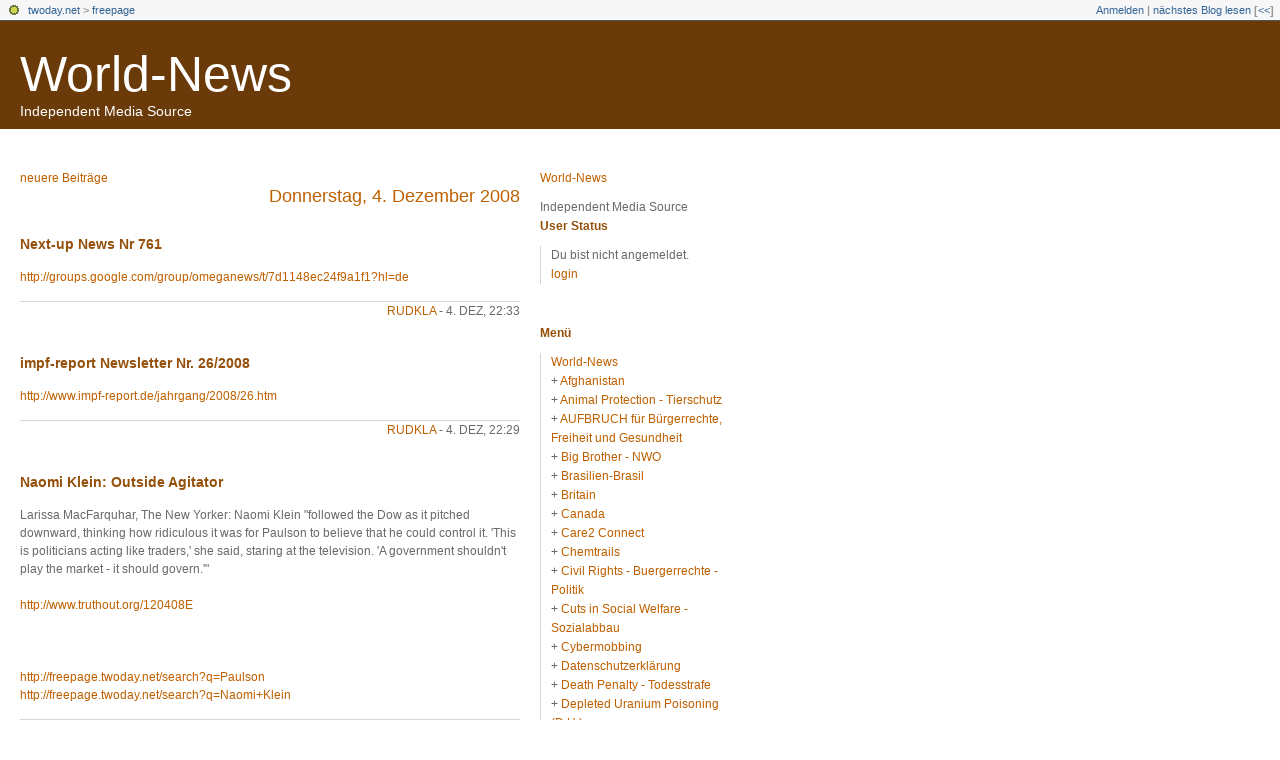

--- FILE ---
content_type: text/html; charset=utf-8
request_url: https://freepage.twoday.net/20081204/
body_size: 17581
content:
<?xml version="1.0"?>
<!DOCTYPE html PUBLIC "-//W3C//DTD XHTML 1.0 Transitional//EN"
   "http://www.w3.org/TR/xhtml1/DTD/xhtml1-transitional.dtd">

<html xmlns="http://www.w3.org/1999/xhtml" xml:lang="en" >
<head>
<title>World-News: 04 Dezember 2008</title>
<meta http-equiv="Content-Type" content="text/html; charset=utf-8" />
<meta http-equiv="Content-Type" content="text/html" />
<meta name="robots" content="all" />
<meta name="MSSmartTagsPreventParsing" content="TRUE" />
<link rel="alternate" type="text/xml" title="XML" href="https://freepage.twoday.net/rss" />
<link rel="stylesheet" type="text/css" title="CSS Stylesheet" href="https://freepage.twoday.net/main.css" />
<link rel="shortcut icon" href="https://static.twoday.net/favicon.png" />
<meta name="verify-site" content="123greetingsAffiliatesProgramVerification=">
<link rel="stylesheet" type="text/css" title="CSS Stylesheet" href="https://static.twoday.net/modToolbar/modToolbar.css" />
</head>

<body>

<div id="modToolbar-spacer" class="modToolbar"><div class="modToolbarBorder">&nbsp;</div></div>

<div id="modToolbar" class="modToolbar">
  <div id="modToolbar-line1">
  <div class="modToolbarBorder">
    <div class="modToolbarLeft">
      <img src="https://static.twoday.net/favicon.png" alt="o" class="favicon" width="16" border="0" height="16" />
      <a title="twoday.net" href="https://twoday.net/">twoday.net</a> &gt; 
      <a id="modToolbar-topic-menu" onmouseover="openMenu('topic-menu')" href="https://freepage.twoday.net/">freepage</a>
    </div>
    <div class="modToolbarRight">
      <a href="https://freepage.twoday.net/members/login">Anmelden</a> |
      
      <a href="https://freepage.twoday.net/modToolbarZap" rel="nofollow">nächstes Blog lesen</a>
      [<a href="https://freepage.twoday.net/modToolbarSwitch?settbisclosed=1">&lt;&lt;</a>]
    </div>
    &nbsp;
  </div>
  </div>
</div>


  <!-- header -->
  <div id="header">
  <h1><a href="https://freepage.twoday.net/">World-News</a></h1>
  <div class="subheader">Independent Media Source</div>
 </div>

<!-- wrapper -->
<div id="wrapper">
 
  <!-- pagebody -->
  <div id="pagebody">
    
    <!-- container -->
    <div id="container">

      <!-- content -->
      <div id="content">


<div class="pagelink"><div class="pagelinkTop"><a href="https://freepage.twoday.net/20081205/" rel="nofollow">neuere Beiträge</a></div>
</div>
<h2><a href="https://freepage.twoday.net/20081204/">Donnerstag, 4. Dezember 2008</a></h2>
<div class="story">

  <!-- Story Title -->
  <h3 class="storyTitle"><a href="https://freepage.twoday.net/stories/5366791/">Next-up News Nr 761</a></h3>

  <!-- Story Content -->
  <div class="storyContent"><a href="http://groups.google.com/group/omeganews/t/7d1148ec24f9a1f1?hl=de">http://groups.google.com/group/omeganews/t/7d1148ec24f9a1f1?hl=de</a></div>

  <!-- Story Date -->
  <div class="storyDate"><a href="https://freepage.twoday.net/">rudkla</a> - 4. Dez, 22:33</div>

  <!-- Story Links -->
  <div class="storyLinks"></div>

</div>
<div class="story">

  <!-- Story Title -->
  <h3 class="storyTitle"><a href="https://freepage.twoday.net/stories/5366776/">impf-report Newsletter Nr. 26/2008</a></h3>

  <!-- Story Content -->
  <div class="storyContent"><a href="http://www.impf-report.de/jahrgang/2008/26.htm">http://www.impf-report.de/jahrgang/2008/26.htm</a></div>

  <!-- Story Date -->
  <div class="storyDate"><a href="https://freepage.twoday.net/">rudkla</a> - 4. Dez, 22:29</div>

  <!-- Story Links -->
  <div class="storyLinks"></div>

</div>
<div class="story">

  <!-- Story Title -->
  <h3 class="storyTitle"><a href="https://freepage.twoday.net/stories/5366763/">Naomi Klein: Outside Agitator</a></h3>

  <!-- Story Content -->
  <div class="storyContent">Larissa MacFarquhar, The New Yorker: Naomi Klein "followed the Dow as it pitched downward, thinking how ridiculous it was for Paulson to believe that he could control it. 'This is politicians acting like traders,' she said, staring at the television. 'A government shouldn't play the market - it should govern.'"<br />
<br />
<a href="http://www.truthout.org/120408E">http://www.truthout.org/120408E</a><br />
<br />
<br />
<br />
<a href="https://freepage.twoday.net/search?q=Paulson">http://freepage.twoday.net/search?q=Paulson</a><br />
<a href="https://freepage.twoday.net/search?q=Naomi+Klein">http://freepage.twoday.net/search?q=Naomi+Klein</a></div>

  <!-- Story Date -->
  <div class="storyDate"><a href="https://freepage.twoday.net/">rudkla</a> - 4. Dez, 22:22</div>

  <!-- Story Links -->
  <div class="storyLinks"></div>

</div>
<div class="story">

  <!-- Story Title -->
  <h3 class="storyTitle"><a href="https://freepage.twoday.net/stories/5366752/">Residents’ fury as Haxby phone mast plans look set to get go-ahead</a></h3>

  <!-- Story Content -->
  <div class="storyContent">4:30pm Thursday 4th December 2008<br />
<br />
By Gavin Aitchison »<br />
<br />
A CONTROVERSIAL mobile phone mast looks set to get the go-ahead in Haxby, despite more than 250 people objecting to the plans.<br />
<br />
Vodafone wants to put the 40-foot (12.2 metres) mast in Oak Tree Lane, to improve its coverage for central and southern Haxby. It says the site chosen is the best available and says that if the mast were any lower, mobile phone users would get a worse signal.<br />
<br />
But 233 residents have signed a petition saying they do not want the mast in their area and a further 23 individual objection letters have also been received.<br />
<br />
Objections include claims that the mast will be visually intrusive, that it will reduce house prices in the area, that other phone companies may follow suit, and that if the mast is needed in Haxby, it should be placed in an area with fewer people nearby.<br />
<br />
Vodafone was also accused of a lack of consultation, while Hemplands Primary School also objected to the plans. <br />
<br />
Read More...<br />
<a href="http://www.thepress.co.uk/news/3950336.Residents____fury_as_Haxby_phone_mast_plans_look_set_to_get_go_ahead/">http://www.thepress.co.uk/news/3950336.Residents____fury_as_Haxby_phone_mast_plans_look_set_to_get_go_ahead/</a></div>

  <!-- Story Date -->
  <div class="storyDate"><a href="https://freepage.twoday.net/">rudkla</a> - 4. Dez, 22:18</div>

  <!-- Story Links -->
  <div class="storyLinks"></div>

</div>
<div class="story">

  <!-- Story Title -->
  <h3 class="storyTitle"><a href="https://freepage.twoday.net/stories/5366743/">Banken treiben angeblich die Realwirtschaft in den Ruin</a></h3>

  <!-- Story Content -->
  <div class="storyContent">Nach Auffassung des Linke-Abgeordneten Ulrich Maurer ruiniert der Bankensektor die Realwirtschaft, weil die Unternehmen immer größere Schwierigkeiten bekämen, Kredite zu bekommen. "Und die Regierung schaut tatenlos zu", kritisiert Maurer. Das Rettungspaket saniere wohl die Bilanzen der Banken, sei aber vollkommen wirkungslos gegen die Kreditklemme. "Es ist damit eine milliardenteure Fehlkonstruktion", meint Maurer. <br />
<br />
<a href="http://www.ngo-online.de/ganze_nachricht.php?H=N&amp;Nr=19024">http://www.ngo-online.de/ganze_nachricht.php?H=N&amp;Nr=19024</a><br />
<br />
<br />
<br />
<a href="https://freepage.twoday.net/search?q=Rettungspaket">http://freepage.twoday.net/search?q=Rettungspaket</a></div>

  <!-- Story Date -->
  <div class="storyDate"><a href="https://freepage.twoday.net/">rudkla</a> - 4. Dez, 22:16</div>

  <!-- Story Links -->
  <div class="storyLinks"></div>

</div>
<div class="story">

  <!-- Story Title -->
  <h3 class="storyTitle"><a href="https://freepage.twoday.net/stories/5366720/">Afghanistan: Ending a Failed Military Strategy</a></h3>

  <!-- Story Content -->
  <div class="storyContent">September 11th Families for Peaceful Tomorrows<br />
<a href="http://www.commondreams.org/newswire/2008/12/04-11">http://www.commondreams.org/newswire/2008/12/04-11</a><br />
<br />
<br />
<br />
<a href="https://freepage.twoday.net/search?q=Afghanistan">http://freepage.twoday.net/search?q=Afghanistan</a></div>

  <!-- Story Date -->
  <div class="storyDate"><a href="https://freepage.twoday.net/">rudkla</a> - 4. Dez, 22:10</div>

  <!-- Story Links -->
  <div class="storyLinks"></div>

</div>
<div class="story">

  <!-- Story Title -->
  <h3 class="storyTitle"><a href="https://freepage.twoday.net/stories/5366706/">Obama Should Prosecute Bush Officials Who Designed Torture Policy</a></h3>

  <!-- Story Content -->
  <div class="storyContent"><a href="http://www.commondreams.org/view/2008/12/04-8">http://www.commondreams.org/view/2008/12/04-8</a><br />
<br />
Why Do Feinstein and Wyden Sound Much Different on the Torture Issue Now?<br />
<a href="http://www.commondreams.org/view/2008/12/04-2">http://www.commondreams.org/view/2008/12/04-2</a><br />
<br />
<br />
<br />
<a href="https://freepage.twoday.net/search?q=Obama">http://freepage.twoday.net/search?q=Obama</a><br />
<a href="https://freepage.twoday.net/search?q=Feinstein">http://freepage.twoday.net/search?q=Feinstein</a><br />
<a href="https://freepage.twoday.net/search?q=Wyden">http://freepage.twoday.net/search?q=Wyden</a><br />
<a href="https://freepage.twoday.net/search?q=torture">http://freepage.twoday.net/search?q=torture</a><br />
<a href="https://freepage.twoday.net/search?q=Michael+Ratner">http://freepage.twoday.net/search?q=Michael+Ratner</a><br />
<a href="https://freepage.twoday.net/search?q=Glenn+Greenwald">http://freepage.twoday.net/search?q=Glenn+Greenwald</a></div>

  <!-- Story Date -->
  <div class="storyDate"><a href="https://freepage.twoday.net/">rudkla</a> - 4. Dez, 22:04</div>

  <!-- Story Links -->
  <div class="storyLinks"></div>

</div>
<div class="story">

  <!-- Story Title -->
  <h3 class="storyTitle"><a href="https://freepage.twoday.net/stories/5366685/">Noisy, Acid Oceans Increasingly Harmful to Whales</a></h3>

  <!-- Story Content -->
  <div class="storyContent"><a href="http://www.commondreams.org/headline/2008/12/04-4">http://www.commondreams.org/headline/2008/12/04-4</a><br />
<br />
<br />
<br />
<a href="https://freepage.twoday.net/search?q=whales">http://freepage.twoday.net/search?q=whales</a></div>

  <!-- Story Date -->
  <div class="storyDate"><a href="https://freepage.twoday.net/">rudkla</a> - 4. Dez, 21:59</div>

  <!-- Story Links -->
  <div class="storyLinks"></div>

</div>
<div class="story">

  <!-- Story Title -->
  <h3 class="storyTitle"><a href="https://freepage.twoday.net/stories/5366678/">Polish Fears Over US Defense Shield</a></h3>

  <!-- Story Content -->
  <div class="storyContent"><a href="http://www.commondreams.org/headline/2008/12/04-2">http://www.commondreams.org/headline/2008/12/04-2</a><br />
<br />
<br />
<br />
<a href="https://freepage.twoday.net/search?q=polish">http://freepage.twoday.net/search?q=polish</a><br />
<a href="https://freepage.twoday.net/search?q=missile+shield">http://freepage.twoday.net/search?q=missile+shield</a></div>

  <!-- Story Date -->
  <div class="storyDate"><a href="https://freepage.twoday.net/">rudkla</a> - 4. Dez, 21:55</div>

  <!-- Story Links -->
  <div class="storyLinks"></div>

</div>
<div class="story">

  <!-- Story Title -->
  <h3 class="storyTitle"><a href="https://freepage.twoday.net/stories/5366125/">A Bridge Loan to the 21st Century</a></h3>

  <!-- Story Content -->
  <div class="storyContent">Daniel J. Weiss, The Center for American Progress: "To avoid the deadly consequences of bankruptcy, Congress should create a federal bridge loan program that would provide up to $38 billion in loans if the companies agree to avoid excessive executive compensation, fulfill their recently renegotiated health and pension obligations to their hourly workers and retirees, continue to implement plans to build super-efficient cars, and cease efforts to block or weaken fuel economy and greenhouse gas standards. This would stabilize the Big Three, reduce oil use, and prevent an economic catastrophe that could last for years."<br />
<br />
<a href="http://www.truthout.org/120408O">http://www.truthout.org/120408O</a><br />
<br />
<br />
<br />
<a href="https://freepage.twoday.net/search?q=bankruptcy">http://freepage.twoday.net/search?q=bankruptcy</a><br />
<a href="https://freepage.twoday.net/search?q=automaker">http://freepage.twoday.net/search?q=automaker</a><br />
<a href="https://freepage.twoday.net/search?q=Daniel+J.+Weiss">http://freepage.twoday.net/search?q=Daniel+J.+Weiss</a></div>

  <!-- Story Date -->
  <div class="storyDate"><a href="https://freepage.twoday.net/">rudkla</a> - 4. Dez, 17:39</div>

  <!-- Story Links -->
  <div class="storyLinks"></div>

</div>
<div class="story">

  <!-- Story Title -->
  <h3 class="storyTitle"><a href="https://freepage.twoday.net/stories/5365778/">Government in Violation of Antitrust Laws</a></h3>

  <!-- Story Content -->
  <div class="storyContent"><a href="http://www.lewrockwell.com/orig9/brown-c4.html">http://www.lewrockwell.com/orig9/brown-c4.html</a><br />
<br />
<br />
<br />
<a href="https://freepage.twoday.net/search?q=/brown">http://freepage.twoday.net/search?q=/brown</a></div>

  <!-- Story Date -->
  <div class="storyDate"><a href="https://freepage.twoday.net/">rudkla</a> - 4. Dez, 14:47</div>

  <!-- Story Links -->
  <div class="storyLinks"></div>

</div>
<div class="story">

  <!-- Story Title -->
  <h3 class="storyTitle"><a href="https://freepage.twoday.net/stories/5365768/">Bernanke, the Dollar Destroyer</a></h3>

  <!-- Story Content -->
  <div class="storyContent"><a href="http://www.lewrockwell.com/north/north667.html">http://www.lewrockwell.com/north/north667.html</a><br />
<br />
<br />
<br />
<a href="https://freepage.twoday.net/search?q=Bernanke">http://freepage.twoday.net/search?q=Bernanke</a><br />
<a href="https://freepage.twoday.net/search?q=com/north">http://freepage.twoday.net/search?q=com/north</a></div>

  <!-- Story Date -->
  <div class="storyDate"><a href="https://freepage.twoday.net/">rudkla</a> - 4. Dez, 14:43</div>

  <!-- Story Links -->
  <div class="storyLinks"></div>

</div>
<div class="story">

  <!-- Story Title -->
  <h3 class="storyTitle"><a href="https://freepage.twoday.net/stories/5365751/">Löhne in Deutschland: Wenn der Job nicht zum Leben reicht</a></h3>

  <!-- Story Content -->
  <div class="storyContent">Immer mehr Menschen in Deutschland verdienen so wenig, dass sie ihren Lohn mit Hartz IV aufstocken müssen - sogar in Zeiten des Aufschwungs. Artikel von Thomas Öchsner in Süddeutsche Zeitung vom 04.12.2008 <a href="http://www.sueddeutsche.de/politik/538/450260/text/">http://www.sueddeutsche.de/politik/538/450260/text/</a> <br />
<br />
<br />
Anhaltende Verteilungsdramatik – WSI-Verteilungsbericht 2008 <br />
<br />
„Den bis vor Kurzem andauernden Aufschwung verbuchte die Politik als ihren Erfolg – ungeachtet des maßgeblichen Anteils, den jenseits nationaler Steuerung der florierende Weltmarkt am Wirtschafts- und Beschäftigungswachstum hatte. Und sie verschloss gänzlich die Augen davor, dass es ihr trotz einer wirtschaftlichen Prosperitätsphase nicht gelungen ist, den seit Jahren zu beobachtenden Trend zunehmender sozialer Ungleichheit zu stoppen. Erst recht konnte sie ihn nicht umkehren. Im Gegenteil: Neoliberale Politikkonzepte verschärften die Einkommensungleichheit und belasteten das Wachstum. Dass nunmehr die Weltfinanzkrise zur Abkehr vom Neoliberalismus führt, ist derzeit nicht mehr als eine äußerst vage Hoffnung…“ Artikel von Claus Schäfer in den WSI Mitteilungen 11+12/2008 (pdf) <a href="http://www.boeckler.de/pdf/wsimit_2008_11_schaefer.pdf">http://www.boeckler.de/pdf/wsimit_2008_11_schaefer.pdf</a> <br />
<br />
<br />
Wachsende Lohnungerechtigkeit: Sieger Deutschland. Bericht der Internationalen Arbeitsorganisation vergleicht Lohnentwicklung weltweit <br />
<br />
„Der aktuelle globale Lohn-Bericht der Internationalen Arbeitsorganisation International Labour Organisation (ILO) bestätigt ein Ungleichgewicht, das Arbeitnehmer seit langem vermuten und bitter beklagen: Dass die Löhne in den guten Jahren des Wirtschaftswachstums ein gutes Stück hinter dem allgemeinen Wachstum hinterher hinken und in schlechten Jahren noch weiter abfallen…“ Artikel von Thomas Pany in telepolis vom 26.11.2008 <a href="http://www.heise.de/tp/blogs/8/119470">http://www.heise.de/tp/blogs/8/119470</a> <br />
<br />
<br />
DGB-Index "Junge Beschäftigte" 2008: Mehr als 60 Prozent arbeiten unter unsicheren Bedingungen <br />
<br />
„Die Einkommenssituation junger Beschäftigter hat sich im Vergleich zum Vorjahr deutlich verschlechtert. Das geht aus einer Sonderauswertung des DGB-Index Gute Arbeit 2008 „Junge Beschäftigte“ hervor, die die stellvertretende DGB-Vorsitzende Ingrid Sehrbrock und der DGB-Bundesjugend-sekretär René Rudolf am Dienstag in Berlin vorgestellt haben. Danach erhalten 62 Prozent der unter 30-Jährigen Vollzeitbeschäftigten ein Bruttoeinkommen von bis zu 2000 Euro. Im Vergleich zum Vorjahr bedeutet das einen Anstieg um 11 Prozentpunkte. Gleichzeitig sank der Anteil derjenigen, die mehr als 2000 Euro verdienen ebenfalls um 11 Prozentpunkte…“ DGB-Pressemitteilung vom 25.11.2008, dort auch die Sonderauswertung DGB-Index Gute Arbeit <a href="http://www.dgb.de/presse/pressemeldungen/pmdb/pressemeldung_single?pmid=3332">http://www.dgb.de/presse/pressemeldungen/pmdb/pressemeldung_single?pmid=3332</a><br />
<br />
<br />
Aus: LabourNet, 4. Dezember 2008<br />
<br />
<br />
<br />
<a href="https://freepage.twoday.net/search?q=Hartz+IV">http://freepage.twoday.net/search?q=Hartz+IV</a><br />
<a href="https://freepage.twoday.net/search?q=Neoliberalismus">http://freepage.twoday.net/search?q=Neoliberalismus</a><br />
<a href="https://freepage.twoday.net/search?q=soziale+Ungleichheit">http://freepage.twoday.net/search?q=soziale+Ungleichheit</a></div>

  <!-- Story Date -->
  <div class="storyDate"><a href="https://freepage.twoday.net/">rudkla</a> - 4. Dez, 14:36</div>

  <!-- Story Links -->
  <div class="storyLinks"></div>

</div>
<div class="story">

  <!-- Story Title -->
  <h3 class="storyTitle"><a href="https://freepage.twoday.net/stories/5365703/">Es gibt keine Zeit zu verlieren</a></h3>

  <!-- Story Content -->
  <div class="storyContent">„Die Krise reisst sie mit sich, Fabriken stehen still und Arbeiter gehen dem Elend entgegen. Das auf dem Profit aufgebaute System erleidet Schiffbruch. Die Gelegenheit es zu überwinden kann auf die Tagesordnung gesetzt werden. Wenn nicht jetzt, wann denn? Diejenigen, die zu Tode ausgebeutet worden sind, um die Produktion bis zu den äussersten Folgen voranzutreiben, sollten nun verhungern, weil die gleichen Waren, die sie zuvor produziert haben, und die angehäuften Kapitalien keine Märkte mehr finden, von denen sie zu einem entsprechenden Profit aufgenommen werden. Ein Teufelskreis, der gebrochen werden muss. Wer kann dies tun, wenn nicht die Arbeiter selber? (…) Diese Arbeiter fordern wir auf, einzugreifen und dazu beizutragen, eine allgemeine Versammlung vorzubereiten. Der erste Schritt: auf lokaler Ebene Versammlungen unter den Arbeitern der Betriebe und den Aktivisten zu organisieren. Die dazu aufrufenden Arbeiter stehen zur Verfügung, um direkt an solchen Initiativen teilzunehmen. Schliessen wir uns zusammen! Die Krise wird fürchterlich hereinbrechen, es gibt keine Zeit zu verlieren…“ Aufruf einiger Arbeiter aus Italien als Antwort auf die Krise,  veröffentlicht auf <a href="http://www.operaicontro.it">http://www.operaicontro.it</a> , in deutscher Übersetzung (pdf) <a href="http://www.labournet.de/diskussion/wipo/finanz/kriseitalien.pdf">http://www.labournet.de/diskussion/wipo/finanz/kriseitalien.pdf</a><br />
<br />
<br />
Der freie Fall der Kräfte <br />
<br />
Nicht erst die Finanzkrise offenbart das Scheitern der großen Erwartungen in den freien Markt. Ein Blick auf Privatisierung und Verstaatlichung gestern und heute. Artikel von Holger Marcks &amp; Matthias Seiffert aus Direkte Aktion 190 vom November/Dezember 2008 (pdf) – wir danken der Redaktion und den Autoren! <a href="http://www.labournet.de/diskussion/wipo/gats/da190.pdf">http://www.labournet.de/diskussion/wipo/gats/da190.pdf</a><br />
<br />
<br />
Aus: LabourNet, 4. Dezember 2008<br />
<br />
<br />
<br />
<a href="https://freepage.twoday.net/search?q=Finanzkrise">http://freepage.twoday.net/search?q=Finanzkrise</a></div>

  <!-- Story Date -->
  <div class="storyDate"><a href="https://freepage.twoday.net/">rudkla</a> - 4. Dez, 14:18</div>

  <!-- Story Links -->
  <div class="storyLinks"></div>

</div>
<div class="story">

  <!-- Story Title -->
  <h3 class="storyTitle"><a href="https://freepage.twoday.net/stories/5365698/">Mehr Aufstocker trotz Aufschwung</a></h3>

  <!-- Story Content -->
  <div class="storyContent">Die Meldung der Süddeutschen Zeitung, wonach die Zahl der Menschen, die zusätzlich zu ihrer Erwerbsarbeit aufstockendes Hartz IV benötigen, kontinuierlich weiter steigt, kommentiert Klaus Ernst, stellvertretender Vorsitzender der Partei DIE LINKE: <br />
<br />
Mehr Aufstocker trotz Aufschwung: Mehr als 1,35 Millionen Menschen waren im Juli zusätzlich zu ihrer Erwerbsarbeit auf ergänzendes Hartz IV angewiesen. Minijobs und Niedriglohn – die Arbeitsmarktpolitik von Rot-Grün und Großer Koalition treibt immer mehr Menschen in den Sozialbezug und entlastet die Arbeitgeber völlig unnötigerweise auf Kosten der Bürgerinnen und Bürger. Dass die Zahlen der Hartz-IV-Aufstocker ausgerechnet in einer Phase der florierenden Wirtschaft angestiegen sind, ist der eigentliche Skandal. Die Reallöhne sind in der Aufschwungphase derartig gesunken, dass immer mehr Menschen von ihrer Arbeit nicht leben können. Wenn die Große Koalition jetzt immer noch nicht die Notwendigkeit für einen gesetzlichen Mindestlohn sieht, dann kann ich ihr nur noch politische Fahrlässigkeit vorwerfen. <br />
<br />
<a href="http://www.die-linke.de/presse/presseerklaerungen/detail/artikel/mehr-aufstocker-trotz-aufschwung/">http://www.die-linke.de/presse/presseerklaerungen/detail/artikel/mehr-aufstocker-trotz-aufschwung/</a><br />
<br />
<br />
<br />
<a href="https://freepage.twoday.net/search?q=Hartz+IV">http://freepage.twoday.net/search?q=Hartz+IV</a><br />
<a href="https://freepage.twoday.net/search?q=Minijobs">http://freepage.twoday.net/search?q=Minijobs</a><br />
<a href="https://freepage.twoday.net/search?q=Niedriglohn">http://freepage.twoday.net/search?q=Niedriglohn</a><br />
<a href="https://freepage.twoday.net/search?q=Mindestlohn">http://freepage.twoday.net/search?q=Mindestlohn</a></div>

  <!-- Story Date -->
  <div class="storyDate"><a href="https://freepage.twoday.net/">rudkla</a> - 4. Dez, 14:14</div>

  <!-- Story Links -->
  <div class="storyLinks"></div>

</div>
<div class="story">

  <!-- Story Title -->
  <h3 class="storyTitle"><a href="https://freepage.twoday.net/stories/5365688/">Aus Datenschutzskandalen nichts gelernt</a></h3>

  <!-- Story Content -->
  <div class="storyContent">4. Dezember 2008  <br />
<br />
Zum endgültigen Scheitern des Datenschutzgipfels der Großen Koalition, erklärt Parteivorstandsmitglied und Datenschutzbeauftragter der LINKEN, Jan Korte (MdB): <br />
<br />
Was haben Innenminister Schäuble (CDU), Wirtschaftsminister Glos (CSU) und die SPD nach den Datenschutzskandalen um die deutsche Telekom im September nicht großartig getönt. Datenschützer und Wirtschaftsvertreter gaben sich die Klinke in die Hand. Zahlreiche so genannte Datenschutzgipfel wurden eiligst einberufen, vollmundige Versprechungen der Öffentlichkeit gegeben. Ziel war es, den Handel mit Adressdaten zu unterbinden und den Bundesdatenschutzbeauftragten mit mehr finanziellen und materiellen Ressourcen auszustatten. Forderungen, die DIE LINKE bereits seit Jahren versuchte, auf die Tagesordnung zu setzen. Doch nun hat die Große Koalition der Mut verlassen. Zwar wurde in der vergangenen Woche der Bundesbeauftragte für den Datenschutz, Peter Schaar, mit übergroßer Mehrheit im Bundestag wiedergewählt. Eine Ressourcenaufstockung jedoch bekam er nicht. Im verabschiedeten Haushalt für das kommende Jahr sucht man entsprechende Verbesserungen vergeblich. Nun der zweite Paukenschlag. Gestern zog die Koalition ihren eigenen Gesetzentwurf zur Reform des Bundesdatenschutzgesetzes im Innenausschuss zurück. Ausreden hierfür wurden von CDU/CSU und SPD zahlreiche aufgetischt. Besonders Wirtschaftsminister Michael Glos ist eingeschüchtert, ob der zahlreichen Lobbyistenbriefe der Wirtschaft. Diese fürchtet um ihre Einnahmen, würde man den Adressdatenhandel – wie im September vereinbart – unterbinden. Auch ist nun fraglich, ob sich der Vorschlag durchsetzen wird, wonach ein Vertragsabschluss nicht mehr von der Einwilligung der Datenweitergabe an Dritte abhängen darf. Die SPD hat gar ihren Datenschutzexperten von dem Thema abgezogen und kalt gestellt. Man wolle, so ist zu vernehmen, erst einmal in ‚medias res’ gehen und die Vorschläge aus den Datenschutzgipfeln überdenken. Im Klartext: Die notwendige Reform soll auf den Sankt Nimmerleinstag verschoben werden. Die Große Koalition hat nichts aus den Datenschutzskandalen bei Telekom, Lidl und weiteren Unternehmen, sogar bei den eigenen kommunalen Meldeämtern, gelernt. DIE LINKE aber bleibt dabei: Wir brauchen schnell eine grundlegende Modernisierung des Bundesdatenschutzrechtes im Sinne der Bürgerinnen und Bürger. Wir stehen zu dem Verbot des Adressdatenhandels und fordern eine bessere Ausstattung der Bundesdatenschutzbeauftragten und seiner KollegInnen in den Ländern. SPD und Union haben sich erneut von der Wirtschaft, ihren Verbänden und zahlreichen Lobbyisten lenken lassen. Die Bedürfnisse der Bevölkerung jedoch scheinen sie weniger Ernst zu nehmen. <br />
<br />
<a href="http://www.die-linke.de/presse/presseerklaerungen/detail/artikel/aus-datenschutzskandalen-nichts-gelernt/">http://www.die-linke.de/presse/presseerklaerungen/detail/artikel/aus-datenschutzskandalen-nichts-gelernt/</a><br />
<br />
--------<br />
<br />
Schäuble stark für Datenschutz<br />
<br />
Der Bundesinnenminister und die Stasi-Unterlagen.<br />
<a href="http://www.heise.de/tp/r4/artikel/29/29554/1.html">http://www.heise.de/tp/r4/artikel/29/29554/1.html</a> <br />
<br />
<br />
<br />
<a href="https://freepage.twoday.net/search?q=Datenschutz">http://freepage.twoday.net/search?q=Datenschutz</a><br />
<a href="https://freepage.twoday.net/search?q=Schäuble">http://freepage.twoday.net/search?q=Schäuble</a><br />
<a href="https://freepage.twoday.net/search?q=Telekom">http://freepage.twoday.net/search?q=Telekom</a><br />
<a href="https://freepage.twoday.net/search?q=Lobbyisten">http://freepage.twoday.net/search?q=Lobbyisten</a></div>

  <!-- Story Date -->
  <div class="storyDate"><a href="https://freepage.twoday.net/">rudkla</a> - 4. Dez, 12:35</div>

  <!-- Story Links -->
  <div class="storyLinks"></div>

</div>
<div class="story">

  <!-- Story Title -->
  <h3 class="storyTitle"><a href="https://freepage.twoday.net/stories/5364997/">Lies, damn lies and government lies, or do I repeat myself?</a></h3>

  <!-- Story Content -->
  <div class="storyContent">Liberty &amp; Power<br />
by Robert Higgs<br />
<br />
12/03/08<br />
<br />
All governments thrive on lies. We might even say that apart from weapons and men cruel enough to wield them on behalf of the rulers, lies are a government’s most essential resource. Opponents of the state may be powerless in nearly every way, but so long as they are free to speak the truth, the rulers can never sleep soundly. It therefore behooves them to suppress the truth and to substitute the state’s propaganda at every turn. Recently the government of Latvia has been illustrating these truths in an especially blatant manner...<br />
<br />
<a href="http://hnn.us/blogs/entries/57691.html">http://hnn.us/blogs/entries/57691.html</a><br />
<br />
<br />
Informant: Thomas L. Knapp<br />
<br />
<br />
<br />
<a href="https://freepage.twoday.net/search?q=Robert+Higgs">http://freepage.twoday.net/search?q=Robert+Higgs</a></div>

  <!-- Story Date -->
  <div class="storyDate"><a href="https://freepage.twoday.net/">rudkla</a> - 4. Dez, 09:34</div>

  <!-- Story Links -->
  <div class="storyLinks"></div>

</div>
<div class="story">

  <!-- Story Title -->
  <h3 class="storyTitle"><a href="https://freepage.twoday.net/stories/5364983/">Obama’s first policy retreat?</a></h3>

  <!-- Story Content -->
  <div class="storyContent">Mother Jones<br />
by Nick Baumann<br />
<br />
Did Barack Obama just break his first campaign promise? On the campaign trail, Obama railed against big oil companies. He often criticized John McCain for backing tax cuts that would reward ExxonMobil and other top oil manufacturers. But now Obama’s proposal to apply a windfall tax on big oil has vanished … at least from his transition website. The President-elect’s transition team hasn’t explicitly announced it will drop the windfall tax plan, but a transition aide, commenting on the condition he not be identified, backed off the promise in an email. ‘President-elect Obama announced the [windfall profits tax] policy during the campaign because oil prices were above $80 per barrel,’ he said. ‘They are currently below that now and expected to stay below that’...<br />
<br />
<a href="http://tinyurl.com/5hw5n5">http://tinyurl.com/5hw5n5</a><br />
<br />
<br />
<br />
Clinging to the wreckage<br />
<br />
The Power of Narrative<br />
by Arthur Silber<br />
<br />
12/02/08<br />
<br />
Barack Obama repeatedly insists that the greatest task before us, the task to which he tells us again and again he himself is fully committed and to which he asks all of us to dedicate ourselves as well, is ‘change.’ To change a policy of any significance requires that one first identify honestly and in detail the nature of the policy one wishes to alter. As is true of every other national politician of prominence, Obama resolutely refuses to name the actual nature and meaning of U.S. foreign policy today and for the last several decades. Obama’s own statements, together with his selection of individuals for major foreign policy and defense positions in his administration, make unarguably clear that he will change nothing of any importance in America’s conduct of foreign policy. When Obama tells us he is committed to ‘change,’ he is lying, just as he has lied on a lengthy series of issues of great importance...<br />
<br />
<a href="http://tinyurl.com/6bj22v">http://tinyurl.com/6bj22v</a><br />
<br />
<br />
Informant: Thomas L. Knapp<br />
<br />
<br />
<br />
<a href="https://freepage.twoday.net/search?q=Obama">http://freepage.twoday.net/search?q=Obama</a><br />
<a href="https://freepage.twoday.net/search?q=foreign+policy">http://freepage.twoday.net/search?q=foreign+policy</a><br />
<a href="https://freepage.twoday.net/search?q=Big+Oil">http://freepage.twoday.net/search?q=Big+Oil</a><br />
<a href="https://freepage.twoday.net/search?q=Exxon">http://freepage.twoday.net/search?q=Exxon</a><br />
<a href="https://freepage.twoday.net/search?q=transition+team">http://freepage.twoday.net/search?q=transition+team</a><br />
<a href="https://freepage.twoday.net/search?q=Nick+Baumann">http://freepage.twoday.net/search?q=Nick+Baumann</a><br />
<a href="https://freepage.twoday.net/search?q=Arthur+Silber">http://freepage.twoday.net/search?q=Arthur+Silber</a></div>

  <!-- Story Date -->
  <div class="storyDate"><a href="https://freepage.twoday.net/">rudkla</a> - 4. Dez, 09:27</div>

  <!-- Story Links -->
  <div class="storyLinks"></div>

</div>
<div class="story">

  <!-- Story Title -->
  <h3 class="storyTitle"><a href="https://freepage.twoday.net/stories/5364970/">The jobless generations</a></h3>

  <!-- Story Content -->
  <div class="storyContent">Adam Smith Institute<br />
by Philip Salter<br />
<br />
12/03/08<br />
<br />
The BBC has a thought provoking article on its website about the depressing lives of a jobless family. Entitled ‘No one in our house works,’ it describes the mundane drama of a family that does not work. The mother is 43 and has never had a job. It makes sobering reading. Despite the notorious cases of workless families living in palatial luxury at the taxpayers’ expense, this is surely the more usual picture: wasted lives, living on state handouts. We have nothing to envy. As the piece makes clear, this is not the life that this particular mother wanted (or indeed still wants), and it is certainly not the life her jobless children want. They have become like unemployed slaves, devoid of the essential freedoms that come through a life apart from the state...<br />
<br />
<a href="http://tinyurl.com/5a46dy">http://tinyurl.com/5a46dy</a><br />
<br />
<br />
Informant: Thomas L. Knapp<br />
<br />
<br />
<br />
<a href="https://freepage.twoday.net/search?q=jobless">http://freepage.twoday.net/search?q=jobless</a></div>

  <!-- Story Date -->
  <div class="storyDate"><a href="https://freepage.twoday.net/">rudkla</a> - 4. Dez, 09:19</div>

  <!-- Story Links -->
  <div class="storyLinks"></div>

</div>
<div class="story">

  <!-- Story Title -->
  <h3 class="storyTitle"><a href="https://freepage.twoday.net/stories/5364949/">Derivatives regulation: Understanding the rules of the game</a></h3>

  <!-- Story Content -->
  <div class="storyContent">Acton Institute<br />
by Oskari Juurikkala<br />
<br />
12/03/08<br />
<br />
In a recent meeting on financial system reform, President Bush defended ‘free markets, free enterprise and free trade.’ Very well. But one must not forget that without moral principles and virtue, freedom is but a mask for iniquity. This has been clearly seen in the market for complex financial derivatives. Advocates for the deregulation of financial derivatives argue that it encourages innovation, which is good for the economy. That may be so. However, not all innovation is helpful. The atomic bomb was an incredible technological innovation...<br />
<br />
<a href="http://tinyurl.com/5qyrk8">http://tinyurl.com/5qyrk8</a><br />
<br />
<br />
Informant: Thomas L. Knapp<br />
<br />
<br />
<br />
<a href="https://freepage.twoday.net/search?q=financial+system">http://freepage.twoday.net/search?q=financial+system</a><br />
<a href="https://freepage.twoday.net/search?q=derivatives">http://freepage.twoday.net/search?q=derivatives</a><br />
<a href="https://freepage.twoday.net/search?q=deregulation">http://freepage.twoday.net/search?q=deregulation</a><br />
<a href="https://freepage.twoday.net/search?q=Oskari+Juurikkala">http://freepage.twoday.net/search?q=Oskari+Juurikkala</a></div>

  <!-- Story Date -->
  <div class="storyDate"><a href="https://freepage.twoday.net/">rudkla</a> - 4. Dez, 09:10</div>

  <!-- Story Links -->
  <div class="storyLinks"></div>

</div>
<div class="story">

  <!-- Story Title -->
  <h3 class="storyTitle"><a href="https://freepage.twoday.net/stories/5364922/">UK: The Big Brother state by stealth</a></h3>

  <!-- Story Content -->
  <div class="storyContent">Independent [UK]<br />
<br />
12/04/08<br />
<br />
Personal information detailing intimate aspects of the lives of every British citizen is to be handed over to government agencies under sweeping new powers. The measure, which will give ministers the right to allow all public bodies to exchange sensitive data with each other, is expected to be rushed through Parliament in a Bill to be published tomorrow. The new legislation would deny MPs a full vote on such data-sharing. Instead, ministers could authorise the swapping of information between councils, the police, NHS trusts, the Inland Revenue, education authorities, the Driver and Vehicle Licensing Authority, the Department for Work and Pensions and other ministries. Opponents of the move accused the Government of bringing in by stealth a data-sharing programme that exposed everyone to the dangers of a Big Brother state and one of the most intrusive personal databases in the world...<br />
<br />
<a href="http://tinyurl.com/5fu7hd">http://tinyurl.com/5fu7hd</a><br />
<br />
<br />
Informant: Thomas L. Knapp</div>

  <!-- Story Date -->
  <div class="storyDate"><a href="https://freepage.twoday.net/">rudkla</a> - 4. Dez, 08:59</div>

  <!-- Story Links -->
  <div class="storyLinks"></div>

</div>
<div class="story">

  <!-- Story Title -->
  <h3 class="storyTitle"><a href="https://freepage.twoday.net/stories/5364912/">Clinton’s confirmation may spark Constitutional battle</a></h3>

  <!-- Story Content -->
  <div class="storyContent">Fox News<br />
<br />
12/03/08<br />
<br />
The biggest obstacle facing Hillary Clinton’s Senate confirmation as President-elect Barack Obama’s top diplomat may not be her husband’s wheeling and dealing abroad for his foundation, as many suspected. Instead, it could be the U.S. Constitution. According to an emolument clause in the Constitution, no lawmaker can be appointed to any civil position that was created or received a wage increase during the lawmaker’s time in office. President Bush ordered Cabinet salaries raised to $191,300 from $186,600 by executive order early this year, while Clinton was senator...<br />
<br />
<a href="http://www.foxnews.com/politics/2008/12/03/clintons-confirmation-spark-constitutional-battle/">http://www.foxnews.com/politics/2008/12/03/clintons-confirmation-spark-constitutional-battle/</a><br />
<br />
<br />
Informant: Thomas L. Knapp<br />
<br />
<br />
<br />
<a href="https://freepage.twoday.net/search?q=Obama">http://freepage.twoday.net/search?q=Obama</a><br />
<a href="https://freepage.twoday.net/search?q=Clintons">http://freepage.twoday.net/search?q=Clintons</a><br />
<a href="https://freepage.twoday.net/search?q=Constitution">http://freepage.twoday.net/search?q=Constitution</a></div>

  <!-- Story Date -->
  <div class="storyDate"><a href="https://freepage.twoday.net/">rudkla</a> - 4. Dez, 08:54</div>

  <!-- Story Links -->
  <div class="storyLinks"></div>

</div>
<div class="story">

  <!-- Story Title -->
  <h3 class="storyTitle"><a href="https://freepage.twoday.net/stories/5364906/">92 nations sign cluster-bomb ban; US, Russia don’t</a></h3>

  <!-- Story Content -->
  <div class="storyContent">Lewiston Sun Journal<br />
<br />
12/03/08<br />
<br />
An Afghan teenager who lost both legs in a cluster bomb explosion helped persuade his country to change its stance and join nearly 100 nations in signing a treaty Wednesday banning the disputed weapons. Afghanistan was initially reluctant to join the pact - which the United States and Russia have refused to support - but agreed to after lobbying by victims maimed by cluster munitions, including 17-year-old Soraj Ghulan Habib. The teen, who uses a wheelchair, met with his country’s ambassador to Norway, Jawed Ludin, at a two-day signing conference in Oslo...<br />
<br />
<a href="http://tinyurl.com/5lkeyq">http://tinyurl.com/5lkeyq</a><br />
<br />
<br />
<br />
The secret war<br />
<br />
Guardian [UK]<br />
by Ian MacKinnon<br />
<br />
12/03/08<br />
<br />
More than 100 countries will today sign a convention banning the use of cluster bombs. In Laos, the most bombed nation on earth, their lethal legacy is a part of daily life. … The deadly harvest from the US bombing of this landlocked country 30 years ago in the so-called ’secret war’ as the real battle raged in next-door Vietnam has become big business. Steel prices that surged on the back of soaring demand from China’s go-go economy drove up scrap prices five-fold in eight years in impoverished Laos. It sent subsistence rice farmers, struggling make to ends meet amid spiralling food and fuel prices, scurrying into their fields in search of the new ‘cash crop.’ But it comes at a high price. At least 13,000 people have been killed or maimed, either digging in fields contaminated with live bombs or, increasingly, in their quest for lucrative scrap metal...<br />
<br />
<a href="http://tinyurl.com/6eqbew">http://tinyurl.com/6eqbew</a><br />
<br />
<br />
Informant: Thomas L. Knapp<br />
<br />
<br />
<br />
<a href="https://freepage.twoday.net/search?q=cluster+bomb">http://freepage.twoday.net/search?q=cluster+bomb</a></div>

  <!-- Story Date -->
  <div class="storyDate"><a href="https://freepage.twoday.net/">rudkla</a> - 4. Dez, 08:50</div>

  <!-- Story Links -->
  <div class="storyLinks"></div>

</div>
<div class="story">

  <!-- Story Title -->
  <h3 class="storyTitle"><a href="https://freepage.twoday.net/stories/5364889/">Internationaler Gerichtshof für Umwelt- und Klimaschutz gefordert</a></h3>

  <!-- Story Content -->
  <div class="storyContent">Faule Kompromisse<br />
<br />
Die Energie- und Klimawochenschau: Während in Poznan über Klimaschutz verhandelt wird, verwässert der französische Präsident die EU-Klimapolitik.<br />
<br />
<a href="http://www.heise.de/tp/r4/artikel/29/29267/1.html">http://www.heise.de/tp/r4/artikel/29/29267/1.html</a>  <br />
<br />
<br />
<br />
Internationaler Gerichtshof für Umwelt- und Klimaschutz gefordert<br />
<br />
Staaten und Unternehmen sollen nach dem Vorschlag eines britischen Richters belangt werden können, wenn sie internationale Umwelt- oder Klimaabkommen nicht einhalten.<br />
<br />
<a href="http://www.heise.de/tp/blogs/2/119706">http://www.heise.de/tp/blogs/2/119706</a><br />
<br />
--------<br />
<br />
ACTION ALERT<br />
<br />
PLEASE FORWARD WIDELY! <br />
<br />
CLIMATE ALERT! Italy and Poland Must Stop Playing Politics with Global Climate's Future <br />
<br />
By Ecological Internet's Climate Ark, <a href="http://www.climateark.org/">http://www.climateark.org/</a> December 4, 2008 <br />
<br />
Their unwillingness at climate talks to bear the costs of reducing carbon, and ending their addiction to coal, will destroy the atmosphere, biosphere and all our futures <br />
<br />
TAKE ACTION <a href="http://www.climateark.org/shared/alerts/send.aspx?id=europe_climate_obstruction">http://www.climateark.org/shared/alerts/send.aspx?id=europe_climate_obstruction</a> <br />
<br />
Some 11,000 climate delegates are meeting in Poland's western city of Poznan, seeking agreement upon new post-Kyoto climate goals, to be finalized in Copenhagen by the end of next year. Simultaneously, the European Union summit is attempting to reach consensus upon the so-called '20-20-20' proposals, which by 2020 seek a 20 percent cut in greenhouse gas (higher if others agree), a 20 percent cut in energy consumed and 20 percent use of renewable energy. Sadly, Italian Prime Minister Silvio Berlusconi and his Polish counterpart Donald Tusk are actively seeking to weaken these modest and realistic medium- term goals, which can be built upon, on narrow economic self- interests. Without a deal at the Brussels summit, the European Union is unlikely to reach consensus prior to the Copenhagen conference. Italy and Poland must be called upon to end their parochial climate change obstructionism -- putting the interests of global citizenry and an operable biosphere, above continued cheap coal based electricity that is killing us all. <br />
<br />
TAKE ACTION NOW: <a href="http://www.climateark.org/shared/alerts/send.aspx?id=europe_climate_obstruction">http://www.climateark.org/shared/alerts/send.aspx?id=europe_climate_obstruction</a> <br />
<br />
DISCUSS THIS ALERT: <a href="http://www.climateark.org/blog/2008/12/alert_italy_and_poland_must_st.asp">http://www.climateark.org/blog/2008/12/alert_italy_and_poland_must_st.asp</a><br />
<br />
<br />
<br />
<a href="https://freepage.twoday.net/search?q=Klimaschutz">http://freepage.twoday.net/search?q=Klimaschutz</a><br />
<a href="https://freepage.twoday.net/search?q=Klimapolitik">http://freepage.twoday.net/search?q=Klimapolitik</a><br />
<a href="https://freepage.twoday.net/search?q=Sarkozy">http://freepage.twoday.net/search?q=Sarkozy</a></div>

  <!-- Story Date -->
  <div class="storyDate"><a href="https://freepage.twoday.net/">rudkla</a> - 4. Dez, 08:41</div>

  <!-- Story Links -->
  <div class="storyLinks"></div>

</div>
<div class="story">

  <!-- Story Title -->
  <h3 class="storyTitle"><a href="https://freepage.twoday.net/stories/5364878/">US Private Sector Shed 250,000 Jobs in November</a></h3>

  <!-- Story Content -->
  <div class="storyContent">Agence France-Presse: "The US private sector lost 250,000 jobs in November, the largest decline in six years, in a further indication of a tightening labor market amid recession, according to a private payrolls report Wednesday. The job loss was again driven by the goods-producing sector, which posted its 24th consecutive monthly decline in November, the ADP National Employment Report said."<br />
<br />
<a href="http://www.truthout.org/120308LA">http://www.truthout.org/120308LA</a><br />
<br />
<br />
<br />
<a href="https://freepage.twoday.net/search?q=job+loss">http://freepage.twoday.net/search?q=job+loss</a><br />
<a href="https://freepage.twoday.net/search?q=recession">http://freepage.twoday.net/search?q=recession</a></div>

  <!-- Story Date -->
  <div class="storyDate"><a href="https://freepage.twoday.net/">rudkla</a> - 4. Dez, 08:37</div>

  <!-- Story Links -->
  <div class="storyLinks"></div>

</div>
<div class="story">

  <!-- Story Title -->
  <h3 class="storyTitle"><a href="https://freepage.twoday.net/stories/5364874/">A Call for Universal Voter Registration</a></h3>

  <!-- Story Content -->
  <div class="storyContent">Progressive States Network: "The elections of 2008 served as a critical test of the nation's election systems. With changes in voting machines and procedures, coupled with expectations of record voter turnout, election administrators held their breath and hoped their system wouldn't fail. While the system didn't fail, voters faced serious obstacles in exercising their right to vote. Voter registration ended up being the problem that affected the largest number of voters. Even before the first votes were cast, it was apparent that our voter registration systems were woefully inadequate."<br />
<br />
<a href="http://www.truthout.org/120308VA">http://www.truthout.org/120308VA</a><br />
<br />
<br />
<br />
<a href="https://freepage.twoday.net/search?q=voter+registration">http://freepage.twoday.net/search?q=voter+registration</a><br />
<a href="https://freepage.twoday.net/search?q=voting+machine">http://freepage.twoday.net/search?q=voting+machine</a></div>

  <!-- Story Date -->
  <div class="storyDate"><a href="https://freepage.twoday.net/">rudkla</a> - 4. Dez, 08:34</div>

  <!-- Story Links -->
  <div class="storyLinks"></div>

</div>
<div class="story">

  <!-- Story Title -->
  <h3 class="storyTitle"><a href="https://freepage.twoday.net/stories/5364864/">Critical Issues Not Addressed in Bailout: GAO</a></h3>

  <!-- Story Content -->
  <div class="storyContent">Richard Cowan and Rachelle Younglai, Reuters: "The investigative arm of the US Congress on Tuesday criticized the Treasury Department's handling of a $700 billion bank bailout program and urged the Bush administration to get it into better shape. Treasury has yet to address a number critical issues, including how it will ensure that the program 'is achieving its intended goals,' said Congress's Government Accountability Office (GAO) in a study first reported by Reuters."<br />
<br />
<a href="http://www.truthout.org/120308T">http://www.truthout.org/120308T</a><br />
<br />
<br />
<br />
<a href="https://freepage.twoday.net/search?q=GAO">http://freepage.twoday.net/search?q=GAO</a><br />
<a href="https://freepage.twoday.net/search?q=bailout">http://freepage.twoday.net/search?q=bailout</a><br />
<a href="https://freepage.twoday.net/search?q=Treasury">http://freepage.twoday.net/search?q=Treasury</a><br />
<a href="https://freepage.twoday.net/search?q=$700">http://freepage.twoday.net/search?q=$700</a><br />
<a href="https://freepage.twoday.net/search?q=Richard+Cowan">http://freepage.twoday.net/search?q=Richard+Cowan</a></div>

  <!-- Story Date -->
  <div class="storyDate"><a href="https://freepage.twoday.net/">rudkla</a> - 4. Dez, 08:29</div>

  <!-- Story Links -->
  <div class="storyLinks"></div>

</div>
<div class="story">

  <!-- Story Title -->
  <h3 class="storyTitle"><a href="https://freepage.twoday.net/stories/5364794/">Next-up News Nr 760</a></h3>

  <!-- Story Content -->
  <div class="storyContent">- France 3  intro Next-up: "La Ruchère Assignation en Justice de TDF" (video HD)<br />
<a href="http://www.next-up.org/France/LaRuchere.php#1">http://www.next-up.org/France/LaRuchere.php#1</a></div>

  <!-- Story Date -->
  <div class="storyDate"><a href="https://freepage.twoday.net/">rudkla</a> - 4. Dez, 06:24</div>

  <!-- Story Links -->
  <div class="storyLinks"></div>

</div>

<div class="pagelinkBottom"><a href="https://freepage.twoday.net/20081203/" rel="nofollow">ältere Beiträge</a></div>



      </div><!-- end of content -->

    </div><!-- end of container -->
    
    <!-- sidebar01 -->
    <div id="sidebar01">

      <div class="sidebarItem">
        <h4><a href="https://freepage.twoday.net/">World-News</a></h4>
        <div class="sibebarItemBody">Independent Media Source</div>
      </div>


<div class="sidebarItem">
  <h4>User Status<br /></h4>
  <div class="sidebarItemBody">
Du bist nicht angemeldet.
<ul>
<li><a href="https://freepage.twoday.net/members/login">login</a></li>

</ul>

  </div>
</div>

<div class="sidebarItem">
  <h4>Menü<br /></h4>
  <div class="sidebarItemBody">
<a href="https://freepage.twoday.net/">World-News</a><br />
<ul><li>+ <a href="https://freepage.twoday.net/topics/Afghanistan/">Afghanistan</a></li><li>+ <a href="http://freepage.twoday.net/topics/Animal+Protection+-+Tierschutz/">Animal Protection - Tierschutz</a></li><li>+ <a href="http://freepage.twoday.net/topics/AUFBRUCH+f%C3%BCr+B%C3%BCrgerrechte%2C+Freiheit+und+Gesundheit/">AUFBRUCH für Bürgerrechte, Freiheit und Gesundheit</a></li><li>+ <a href="http://freepage.twoday.net/topics/Big+Brother+-+NWO/">Big Brother - NWO</a></li><li>+ <a href="http://freepage.twoday.net/topics/Brasilien-Brasil/">Brasilien-Brasil</a></li><li>+ <a href="http://freepage.twoday.net/topics/Britain/">Britain</a></li><li>+ <a href="http://freepage.twoday.net/topics/Canada/">Canada</a></li><li>+ <a href="http://freepage.twoday.net/topics/Care2+Connect/">Care2 Connect</a></li><li>+ <a href="http://freepage.twoday.net/topics/Chemtrails/">Chemtrails</a></li><li>+ <a href="http://freepage.twoday.net/topics/Civil+Rights+-+Buergerrechte+-+Politik/">Civil Rights - Buergerrechte - Politik</a></li><li>+ <a href="http://freepage.twoday.net/topics/Cuts+in+Social+Welfare+-+Sozialabbau/">Cuts in Social Welfare - Sozialabbau</a></li><li>+ <a href="http://freepage.twoday.net/topics/Cybermobbing/">Cybermobbing</a></li><li>+ <a href="http://freepage.twoday.net/topics/Datenschutzerkl%C3%A4rung/">Datenschutzerklärung</a></li><li>+ <a href="http://freepage.twoday.net/topics/Death+Penalty+-+Todesstrafe/">Death Penalty - Todesstrafe</a></li><li>+ <a href="http://freepage.twoday.net/topics/Depleted+Uranium+Poisoning+%28D.U.%29/">Depleted Uranium Poisoning (D.U.)</a></li><li>+ <a href="http://freepage.twoday.net/topics/Disclaimer+-+Haftungsausschluss/">Disclaimer - Haftungsausschluss</a></li><li>+ <a href="http://freepage.twoday.net/topics/EMF-EMR/">EMF-EMR</a></li><li>+ <a href="http://freepage.twoday.net/topics/Environment+Protection+-+Umweltschutz/">Environment Protection - Umweltschutz</a></li><li>+ <a href="http://freepage.twoday.net/topics/Forest+-+Wald/">Forest - Wald</a></li><li>+ <a href="http://freepage.twoday.net/topics/Genetic+Engineering+-+Genmanipulation/">Genetic Engineering - Genmanipulation</a></li><li>+ <a href="http://freepage.twoday.net/topics/Global+Warming+-+Globale+Erwaermung/">Global Warming - Globale Erwaermung</a></li><li>+ <a href="http://freepage.twoday.net/topics/HAARP/">HAARP</a></li><li>+ <a href="http://freepage.twoday.net/topics/Health+-+Gesundheit+/">Health - Gesundheit </a></li><li>+ <a href="http://freepage.twoday.net/topics/Human+Rights+-+Menschenrechte/">Human Rights - Menschenrechte</a></li><li>+ <a href="http://freepage.twoday.net/topics/India-Indien/">India-Indien</a></li><li>+ <a href="http://freepage.twoday.net/topics/Iraq+War+-+Irak+Krieg/">Iraq War - Irak Krieg</a></li><li>+ <a href="http://freepage.twoday.net/topics/Is+China+next/">Is China next</a></li><li>+ <a href="http://freepage.twoday.net/topics/Is+Iran+next/">Is Iran next</a></li><li>+ <a href="http://freepage.twoday.net/topics/Is+North+Korea+next/">Is North Korea next</a></li><li>+ <a href="http://freepage.twoday.net/topics/Is+Russia+next/">Is Russia next</a></li><li>+ <a href="http://freepage.twoday.net/topics/Livejournal/">Livejournal</a></li><li>+ <a href="http://freepage.twoday.net/topics/Mast+Sanity+-+Mast+Network/">Mast Sanity - Mast Network</a></li><li>+ <a href="http://freepage.twoday.net/topics/Mobile+Radio+-+Mobilfunk+-+Buergerwelle/">Mobile Radio - Mobilfunk - Buergerwelle</a></li><li>+ <a href="http://freepage.twoday.net/topics/Mobile+Radio+%28worldwide%29+-+Mobilfunk+%28weltweit%29+Buergerwelle/">Mobile Radio (worldwide) - Mobilfunk (weltweit) Buergerwelle</a></li><li>+ <a href="http://freepage.twoday.net/topics/Mobilfunk+-+Newsletter/">Mobilfunk - Newsletter</a></li><li>+ <a href="http://freepage.twoday.net/topics/Nanotechnologie/">Nanotechnologie</a></li><li>+ <a href="http://freepage.twoday.net/topics/News+%26+Views/">News & Views</a></li><li>+ <a href="http://freepage.twoday.net/topics/Nuclear+Power+Phase-Out+-+Atomausstieg/">Nuclear Power Phase-Out - Atomausstieg</a></li><li>+ <a href="http://freepage.twoday.net/topics/Omega-News+Collection/">Omega-News Collection</a></li><li>+ <a href="http://freepage.twoday.net/topics/Omega-World-News/">Omega-World-News</a></li><li>+ <a href="http://freepage.twoday.net/topics/Pakistan/">Pakistan</a></li><li>+ <a href="http://freepage.twoday.net/topics/Petition/">Petition</a></li><li>+ <a href="http://freepage.twoday.net/topics/RFID/">RFID</a></li><li>+ <a href="http://freepage.twoday.net/topics/Russia/">Russia</a></li><li>+ <a href="http://freepage.twoday.net/topics/Scandal+-+Skandale+-+Lobby/">Scandal - Skandale - Lobby</a></li><li>+ <a href="http://freepage.twoday.net/topics/Science+-+Wissenschaft/">Science - Wissenschaft</a></li><li>+ <a href="http://freepage.twoday.net/topics/Syria/">Syria</a></li><li>+ <a href="http://freepage.twoday.net/topics/USA/">USA</a></li><li>+ <a href="http://freepage.twoday.net/topics/Vaccination+-+Impfen/">Vaccination - Impfen</a></li><li>+ <a href="http://freepage.twoday.net/topics/Victims+-+Opfer/">Victims - Opfer</a></li><li>+ <a href="http://freepage.twoday.net/topics/Weapons+-+Waffen/">Weapons - Waffen</a></li><li>+ <a href="http://freepage.twoday.net/topics/Wissenschaft+zu+Mobilfunk/">Wissenschaft zu Mobilfunk</a></li></ul>

<br />
<a href="https://twoday.net/">twoday.net</a>

  </div>
</div>

<div class="sidebarItem">
  <h4>Suche<br /></h4>
  <div class="sidebarItemBody">
<form method="get" action="https://freepage.twoday.net/search"><input name="q" class="searchbox" value="" />&nbsp;<input type="submit" value="go" class="searchbox" /></form>
  </div>
</div>


<div class="sidebarItem">
  <h4>Aktuelle Beiträge<br /></h4>
  <div class="sidebarItemBody">
<div class="historyItem"><a href="https://freepage.twoday.net/stories/1022690279/">Trump and His Allies...</a><br />
https://www.commondreams.o<span style="width:0;font-size:1px;"> </span>rg/views/2022/06/21/trump-<span style="width:0;font-size:1px;"> </span>and-his-allies-are-clear-a<span style="width:0;font-size:1px;"> </span>nd-present-danger-american<span style="width:0;font-size:1px;"> </span>-democracy?utm_source=dail<span style="width:0;font-size:1px;"> </span>y_newsletter&amp;utm_medium=Em<span style="width:0;font-size:1px;"> </span>ail&amp;utm_campaign=daily_new<span style="width:0;font-size:1px;"> </span>sletter_op
<div class="small">rudkla - 22. Jun, 05:09</div></div>
<div class="historyItem"><a href="https://freepage.twoday.net/stories/1022689511/">The Republican Party...</a><br />
https://truthout.org/artic<span style="width:0;font-size:1px;"> </span>les/the-republican-party-i<span style="width:0;font-size:1px;"> </span>s-still-doing-donald-trump<span style="width:0;font-size:1px;"> </span>s-bidding/?eType=EmailBlas<span style="width:0;font-size:1px;"> </span>tContent&amp;eId=804d4873-50dd<span style="width:0;font-size:1px;"> </span>-4c1b-82a5-f465ac3742ce
<div class="small">rudkla - 26. Apr, 05:36</div></div>
<div class="historyItem"><a href="https://freepage.twoday.net/stories/1022688803/">January 6 Committee Says...</a><br />
https://truthout.org/artic<span style="width:0;font-size:1px;"> </span>les/jan-6-committee-says-t<span style="width:0;font-size:1px;"> </span>rump-engaged-in-criminal-c<span style="width:0;font-size:1px;"> </span>onspiracy-to-undo-election<span style="width:0;font-size:1px;"> </span>/?eType=EmailBlastContent&amp;<span style="width:0;font-size:1px;"> </span>eId=552e5725-9297-4a7c-a21<span style="width:0;font-size:1px;"> </span>4-53c8c51615a3
<div class="small">rudkla - 4. Mär, 05:38</div></div>
<div class="historyItem"><a href="https://freepage.twoday.net/stories/1022688479/">Georgia Republicans Are...</a><br />
https://www.commondreams.o<span style="width:0;font-size:1px;"> </span>rg/views/2022/02/14/georgi<span style="width:0;font-size:1px;"> </span>a-republicans-are-delibera<span style="width:0;font-size:1px;"> </span>tely-attacking-voting-righ<span style="width:0;font-size:1px;"> </span>ts
<div class="small">rudkla - 15. Feb, 05:03</div></div>
<div class="historyItem"><a href="https://freepage.twoday.net/stories/1022688388/">Now Every Day Is January...</a><br />
https://www.commondreams.o<span style="width:0;font-size:1px;"> </span>rg/views/2022/02/07/now-ev<span style="width:0;font-size:1px;"> </span>ery-day-january-6-trump-ta<span style="width:0;font-size:1px;"> </span>rgets-vote-counters
<div class="small">rudkla - 8. Feb, 05:41</div></div>

  </div>
</div>

<div class="sidebarItem">
  <h4>Links<br /></h4>
  <div class="sidebarItemBody">
<ul>
<li><a href="https://www.bucher-coaching.com/de/home">Bucher Coaching Systems</a></li><li><a href="//www.buergerwelle.de:8080/helma/twoday/bwnews/">Bürgerwelle News</a></li><li><a href="//www.buergerwelle.com/">Bürgerwelle e.V.</a></li><li><a href="//omega.twoday.net/">Omega-News</a></li><li><a href="//groups.google.com/group/mobilfunk_newsletter">Mobilfunk-Newsletter - EMF-Omega-News</a></li><li><a href="//groups.google.com/group/newsletter_archiv">Mobilfunk-Newsletter Archiv</a></li><li><a href="//groups.yahoo.com/group/emf-omega-news/">EMF Omega News</a></li><li><a href="//www.mobilfunkopfer-anwalt.info/index.html">Anwalt für Mobilfunkopfer</a></li><li><a href="//www.oekosmos.de/themen/verbraucherschutz/mobilfunk/">oekosmos</a></li><li><a href="//www.mast-victims.org/">Mast-Victims.org</a></li><li><a href="//mastsanity.twoday.net/">Mast Sanity</a></li><li><a href="//weepnews.blogspot.com/search/label/Omega%20News">WEEP News</a></li><li><a href="//www.sharenews-blog.com:8090/helma/twoday/sharenews/stories/create">World-News</a></li>
</ul>
  </div>
</div>

<div class="sidebarItem">
  <h4>Archiv<br /></h4>
  <div class="sidebarItemBody">
<style type="text/css">
.calDay {
  font-size: 11px;
}
</style>

<table cellspacing="0" cellpadding="2" class="calendar">
<tr>
<td colspan="7" align="center"><div class="calHead">Dezember&nbsp;2008</div></td>
</tr>
<tr>
<td><div class="calDay">Mo</div></td>
<td><div class="calDay">Di</div></td>
<td><div class="calDay">Mi</div></td>
<td><div class="calDay">Do</div></td>
<td><div class="calDay">Fr</div></td>
<td><div class="calDay">Sa</div></td>
<td><div class="calDay">So</div></td>

</tr>
<tr>
<td><div class="calDay"><a href="https://freepage.twoday.net/20081201/">&nbsp;1&nbsp;</a></div></td>
<td><div class="calDay"><a href="https://freepage.twoday.net/20081202/">&nbsp;2&nbsp;</a></div></td>
<td><div class="calDay"><a href="https://freepage.twoday.net/20081203/">&nbsp;3&nbsp;</a></div></td>
<td><div class="calSelDay"><a href="https://freepage.twoday.net/20081204/">&nbsp;4&nbsp;</a></div></td>
<td><div class="calDay"><a href="https://freepage.twoday.net/20081205/">&nbsp;5&nbsp;</a></div></td>
<td><div class="calDay"><a href="https://freepage.twoday.net/20081206/">&nbsp;6&nbsp;</a></div></td>
<td><div class="calDay"><a href="https://freepage.twoday.net/20081207/">&nbsp;7&nbsp;</a></div></td>

</tr>
<tr>
<td><div class="calDay"><a href="https://freepage.twoday.net/20081208/">&nbsp;8&nbsp;</a></div></td>
<td><div class="calDay"><a href="https://freepage.twoday.net/20081209/">&nbsp;9&nbsp;</a></div></td>
<td><div class="calDay"><a href="https://freepage.twoday.net/20081210/">10</a></div></td>
<td><div class="calDay"><a href="https://freepage.twoday.net/20081211/">11</a></div></td>
<td><div class="calDay"><a href="https://freepage.twoday.net/20081212/">12</a></div></td>
<td><div class="calDay"><a href="https://freepage.twoday.net/20081213/">13</a></div></td>
<td><div class="calDay"><a href="https://freepage.twoday.net/20081214/">14</a></div></td>

</tr>
<tr>
<td><div class="calDay"><a href="https://freepage.twoday.net/20081215/">15</a></div></td>
<td><div class="calDay"><a href="https://freepage.twoday.net/20081216/">16</a></div></td>
<td><div class="calDay"><a href="https://freepage.twoday.net/20081217/">17</a></div></td>
<td><div class="calDay"><a href="https://freepage.twoday.net/20081218/">18</a></div></td>
<td><div class="calDay"><a href="https://freepage.twoday.net/20081219/">19</a></div></td>
<td><div class="calDay"><a href="https://freepage.twoday.net/20081220/">20</a></div></td>
<td><div class="calDay"><a href="https://freepage.twoday.net/20081221/">21</a></div></td>

</tr>
<tr>
<td><div class="calDay"><a href="https://freepage.twoday.net/20081222/">22</a></div></td>
<td><div class="calDay"><a href="https://freepage.twoday.net/20081223/">23</a></div></td>
<td><div class="calDay"><a href="https://freepage.twoday.net/20081224/">24</a></div></td>
<td><div class="calDay"><a href="https://freepage.twoday.net/20081225/">25</a></div></td>
<td><div class="calDay"><a href="https://freepage.twoday.net/20081226/">26</a></div></td>
<td><div class="calDay"><a href="https://freepage.twoday.net/20081227/">27</a></div></td>
<td><div class="calDay"><a href="https://freepage.twoday.net/20081228/">28</a></div></td>

</tr>
<tr>
<td><div class="calDay"><a href="https://freepage.twoday.net/20081229/">29</a></div></td>
<td><div class="calDay"><a href="https://freepage.twoday.net/20081230/">30</a></div></td>
<td><div class="calDay"><a href="https://freepage.twoday.net/20081231/">31</a></div></td>
<td><div class="calDay">&nbsp;</div></td>
<td><div class="calDay">&nbsp;</div></td>
<td><div class="calDay">&nbsp;</div></td>
<td><div class="calDay">&nbsp;</div></td>

</tr>

<tr>
<td colspan="3" align="right"><div class="calFoot"><a href="https://freepage.twoday.net/20081130/">November</a></div></td>
<td><div class="calFoot">&nbsp;</div></td>
<td colspan="3"><div class="calFoot"><a href="https://freepage.twoday.net/20090101/">Januar</a></div></td>
</tr>
</table>
  </div>
</div>

<div class="sidebarItem">
  <h4>Status<br /></h4>
  <div class="sidebarItemBody">
Online seit 7560 Tagen<br />
Zuletzt aktualisiert: 22. Jun, 05:09

  </div>
</div>

<div class="sidebarItem">
  <h4>Credits<br /></h4>
  <div class="sidebarItemBody">
<p>
  <a href="https://antville.org">
    <img src="https://static.twoday.net/powered_by_antville.gif" alt="powered by Antville" height="24" width="68"></a>&nbsp;<a href="https://github.com/antville/helma"><img src="https://static.twoday.net/powered_by_helma.gif" alt="powered by Helma" height="24" width="41">
  </a>
</p>

<br /><a href="https://freepage.twoday.net/index.rdf"><img src="https://static.twoday.net/rss_complete.png" alt="xml version of this page" width="80" border="0" height="15" /></a><br /><a href="http://freepage.twoday.net/summary.rdf"><img src="https://static.twoday.net/rss_summary.png" alt="xml version of this page (summary)" width="80" border="0" height="15" /></a>
<p>
  <a href="https://twoday.net">
    <img src="https://static.twoday.net/twoday1.png" alt="twoday.net" height="15" width="80">
  </a>
  <!-- FIXME later! (need to create www-blog stories first)
  <a href="https://twoday.net/terms"><img src="https://static.twoday.net/agb.png" alt="AGB" height="15" width="27"></a>
  -->
</p>

  </div>
</div>


    </div><!-- end of sidebar01 -->

    <br clear="all" />
    <div class="clearall"></div>

  </div><!-- end of right pagebody -->

  <div id="footer"></div><!-- end of footer -->

</div><!-- end of wrapper -->
<!-- jsLib still needed to provide some functions for modToolbar.js -->
<script src="https://static.twoday.net/jsLib.js"></script>
<script src="https://static.twoday.net/modToolbar/modToolbar.js"></script>

<div id="modToolbar-dropdown-contributor-menu" class="modToolbarDropdown">
  <a name="contributormenu" style="display: none;"></a>
  
</div>
<div id="modToolbar-dropdown-admin-menu" class="modToolbarDropdown">
  <a name="adminmenu" style="display: none;"></a>
  
</div>
<div id="modToolbar-dropdown-topic-menu" class="modToolbarDropdown">
    <div><a href="https://freepage.twoday.net/topics/Afghanistan/">Afghanistan</a></div>
  <div><a href="https://freepage.twoday.net/topics/Animal+Protection+-+Tierschutz/">Animal Protection - Tierschutz</a></div>
  <div><a href="https://freepage.twoday.net/topics/AUFBRUCH+f%C3%BCr+B%C3%BCrgerrechte%2C+Freiheit+und+Gesundheit/">AUFBRUCH für Bürgerrechte, Freiheit und Gesundheit</a></div>
  <div><a href="https://freepage.twoday.net/topics/Big+Brother+-+NWO/">Big Brother - NWO</a></div>
  <div><a href="https://freepage.twoday.net/topics/Brasilien-Brasil/">Brasilien-Brasil</a></div>
  <div><a href="https://freepage.twoday.net/topics/Britain/">Britain</a></div>
  <div><a href="https://freepage.twoday.net/topics/Canada/">Canada</a></div>
  <div><a href="https://freepage.twoday.net/topics/Care2+Connect/">Care2 Connect</a></div>
  <div><a href="https://freepage.twoday.net/topics/Chemtrails/">Chemtrails</a></div>
  <div><a href="https://freepage.twoday.net/topics/Civil+Rights+-+Buergerrechte+-+Politik/">Civil Rights - Buergerrechte - Politik</a></div>
  <div><a href="https://freepage.twoday.net/topics/Cuts+in+Social+Welfare+-+Sozialabbau/">Cuts in Social Welfare - Sozialabbau</a></div>
  <div><a href="https://freepage.twoday.net/topics/Cybermobbing/">Cybermobbing</a></div>
  <div><a href="https://freepage.twoday.net/topics/Datenschutzerkl%C3%A4rung/">Datenschutzerklärung</a></div>
  <div><a href="https://freepage.twoday.net/topics/Death+Penalty+-+Todesstrafe/">Death Penalty - Todesstrafe</a></div>
  <div><a href="https://freepage.twoday.net/topics/Depleted+Uranium+Poisoning+%28D.U.%29/">Depleted Uranium Poisoning (D.U.)</a></div>
  <div><a href="https://freepage.twoday.net/topics/Disclaimer+-+Haftungsausschluss/">Disclaimer - Haftungsausschluss</a></div>
  <div><a href="https://freepage.twoday.net/topics">... weitere</a></div>

</div>
<div id="modToolbar-dropdown-imagetopic-menu" class="modToolbarDropdown">
  
</div>
<div id="modToolbar-dropdown-account-menu" class="modToolbarDropdown">
    <div><a href="https://freepage.twoday.net/members/edit">Profil</a></div>
  <div><a href="https://freepage.twoday.net/members/logout">Abmelden</a></div>

</div>
<div id="modToolbar-dropdown-abo-menu" class="modToolbarDropdown">
    <div><a href="https://freepage.twoday.net/subscribe">Weblog abonnieren</a></div>

</div>

<script>
  document.body.addEventListener('mousedown', tryToCloseMenu, true);
  document.body.addEventListener('mousemove', tryToCloseMenuOnMove, true);
</script>

</body>
</html>
